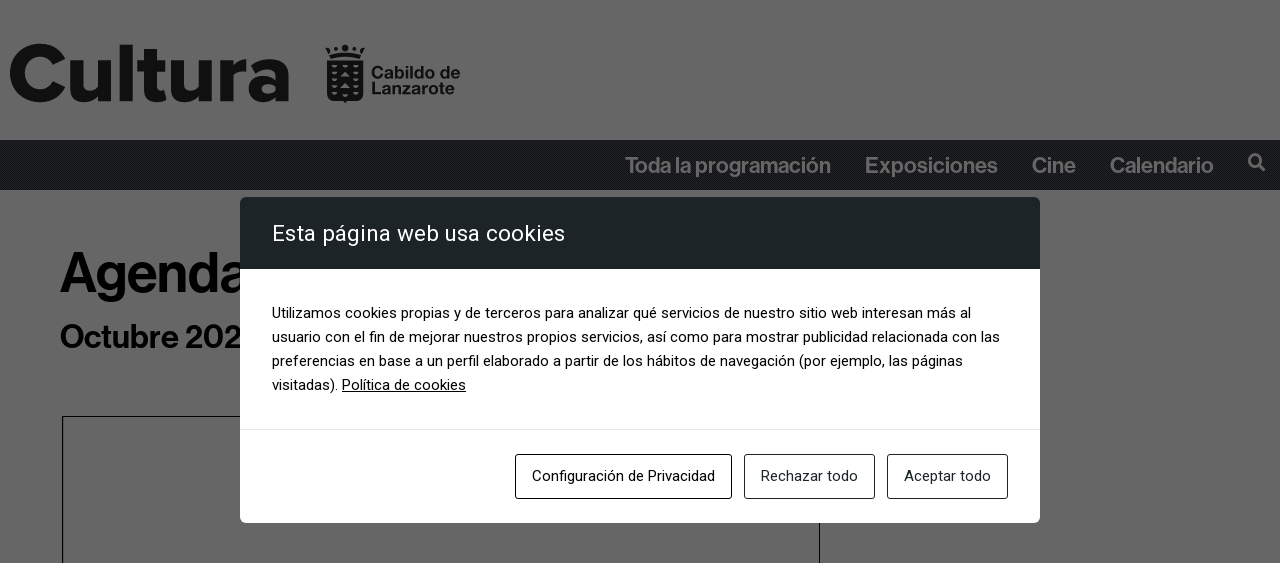

--- FILE ---
content_type: text/css
request_url: https://culturalanzarote.com/wp-content/uploads/elementor/css/post-9734.css?ver=1725346837
body_size: 1062
content:
.elementor-9734 .elementor-element.elementor-element-d70e953 > .elementor-container{min-height:216px;}.elementor-9734 .elementor-element.elementor-element-d70e953 .elementor-repeater-item-3d13e82.jet-parallax-section__layout .jet-parallax-section__image{background-size:auto;}.elementor-9734 .elementor-element.elementor-element-359af51{--divider-border-style:solid;--divider-color:#000;--divider-border-width:4px;}.elementor-9734 .elementor-element.elementor-element-359af51 .elementor-divider-separator{width:0%;}.elementor-9734 .elementor-element.elementor-element-359af51 .elementor-divider{padding-block-start:15px;padding-block-end:15px;}.elementor-9734 .elementor-element.elementor-element-49d3222{text-align:left;}.elementor-9734 .elementor-element.elementor-element-49d3222 .elementor-heading-title{color:#000000;font-family:"neue-haas-grotesk-display", Sans-serif;font-size:56px;font-weight:600;}.elementor-9734 .elementor-element.elementor-element-49d3222 > .elementor-widget-container{margin:-23px 0px 0px 0px;}.elementor-9734 .elementor-element.elementor-element-7d7676f{text-align:left;}.elementor-9734 .elementor-element.elementor-element-7d7676f .elementor-heading-title{color:#000000;font-family:"neue-haas-grotesk-display", Sans-serif;font-size:33px;font-weight:600;line-height:1em;}.elementor-9734 .elementor-element.elementor-element-7d7676f > .elementor-widget-container{margin:0px 0px 0px 0px;}.elementor-9734 .elementor-element.elementor-element-9fb349c{--divider-border-style:solid;--divider-color:#000;--divider-border-width:4px;}.elementor-9734 .elementor-element.elementor-element-9fb349c .elementor-divider-separator{width:0%;margin:0 auto;margin-center:0;}.elementor-9734 .elementor-element.elementor-element-9fb349c .elementor-divider{text-align:center;padding-block-start:11px;padding-block-end:11px;}.elementor-9734 .elementor-element.elementor-element-9fb349c > .elementor-widget-container{margin:-15px 0px 0px 0px;}.elementor-9734 .elementor-element.elementor-element-503d740 > .elementor-container{max-width:1176px;}.elementor-9734 .elementor-element.elementor-element-503d740 .elementor-repeater-item-6d6acb2.jet-parallax-section__layout .jet-parallax-section__image{background-size:auto;}.elementor-9734 .elementor-element.elementor-element-8a542d8.elementor-column > .elementor-widget-wrap{justify-content:flex-start;}.elementor-9734 .elementor-element.elementor-element-1020498{color:var( --e-global-color-primary );font-family:"neue-haas-grotesk-text", Sans-serif;font-size:16px;font-weight:400;line-height:1.5em;letter-spacing:0px;word-spacing:0em;}.elementor-9734 .elementor-element.elementor-element-1020498 > .elementor-widget-container{margin:0px 0px 0px 0px;padding:0px 0px 0px 0px;}.elementor-bc-flex-widget .elementor-9734 .elementor-element.elementor-element-52b06f9.elementor-column .elementor-widget-wrap{align-items:space-between;}.elementor-9734 .elementor-element.elementor-element-52b06f9.elementor-column.elementor-element[data-element_type="column"] > .elementor-widget-wrap.elementor-element-populated{align-content:space-between;align-items:space-between;}.elementor-9734 .elementor-element.elementor-element-52b06f9.elementor-column > .elementor-widget-wrap{justify-content:space-evenly;}.elementor-9734 .elementor-element.elementor-element-be45ab3 > .elementor-container{max-width:1194px;}.elementor-9734 .elementor-element.elementor-element-be45ab3 .elementor-repeater-item-4c0e1c0.jet-parallax-section__layout .jet-parallax-section__image{background-size:auto;}.elementor-bc-flex-widget .elementor-9734 .elementor-element.elementor-element-e9c33a3.elementor-column .elementor-widget-wrap{align-items:flex-start;}.elementor-9734 .elementor-element.elementor-element-e9c33a3.elementor-column.elementor-element[data-element_type="column"] > .elementor-widget-wrap.elementor-element-populated{align-content:flex-start;align-items:flex-start;}.elementor-9734 .elementor-element.elementor-element-e9c33a3.elementor-column > .elementor-widget-wrap{justify-content:flex-start;}.elementor-9734 .elementor-element.elementor-element-e9c33a3 > .elementor-widget-wrap > .elementor-widget:not(.elementor-widget__width-auto):not(.elementor-widget__width-initial):not(:last-child):not(.elementor-absolute){margin-bottom:0px;}.elementor-9734 .elementor-element.elementor-element-e9c33a3 > .elementor-element-populated{text-align:left;margin:0px 0px 0px 0px;--e-column-margin-right:0px;--e-column-margin-left:0px;padding:0px 0px 0px 0px;}.elementor-9734 .elementor-element.elementor-element-e7fd167 .jet-download, .elementor-9734 .elementor-element.elementor-element-e7fd167 .jet-download__text{text-align:left;}.elementor-9734 .elementor-element.elementor-element-e7fd167 .jet-download__icon{font-size:15px;color:var( --e-global-color-primary );}.elementor-9734 .elementor-element.elementor-element-e7fd167 .jet-download{background-color:#FFFFFF;}.elementor-9734 .elementor-element.elementor-element-e7fd167 .jet-download__label{color:var( --e-global-color-primary );}.elementor-9734 .elementor-element.elementor-element-e7fd167 .jet-download__sub-label{color:#0E0404;}.elementor-9734 .elementor-element.elementor-element-e7fd167 .jet-download:hover .jet-download__icon{color:var( --e-global-color-secondary );}.elementor-9734 .elementor-element.elementor-element-e7fd167 .jet-download:hover .jet-download__label{color:var( --e-global-color-secondary );}.elementor-9734 .elementor-element.elementor-element-e7fd167 > .elementor-widget-container{margin:0px 0px 0px -11px;padding:0px 0px 0px 0px;}.elementor-9734 .elementor-element.elementor-element-e7fd167{width:100%;max-width:100%;align-self:center;}.elementor-bc-flex-widget .elementor-9734 .elementor-element.elementor-element-1d5a604.elementor-column .elementor-widget-wrap{align-items:space-between;}.elementor-9734 .elementor-element.elementor-element-1d5a604.elementor-column.elementor-element[data-element_type="column"] > .elementor-widget-wrap.elementor-element-populated{align-content:space-between;align-items:space-between;}.elementor-9734 .elementor-element.elementor-element-1d5a604.elementor-column > .elementor-widget-wrap{justify-content:space-evenly;}.elementor-9734 .elementor-element.elementor-element-79bebbd > .elementor-container{min-height:91px;}.elementor-9734 .elementor-element.elementor-element-79bebbd .elementor-repeater-item-3d13e82.jet-parallax-section__layout .jet-parallax-section__image{background-size:auto;}.elementor-9734 .elementor-element.elementor-element-ab051c7{--spacer-size:50px;}.elementor-9734 .elementor-element.elementor-element-dfaa40f{text-align:left;}.elementor-9734 .elementor-element.elementor-element-dfaa40f .elementor-heading-title{color:#000000;font-family:"neue-haas-grotesk-display", Sans-serif;font-size:30px;font-weight:600;line-height:1.9em;}.elementor-9734 .elementor-element.elementor-element-dfaa40f > .elementor-widget-container{margin:-23px 0px 0px 0px;}.elementor-9734 .elementor-element.elementor-element-79bebbd{margin-top:0px;margin-bottom:0px;padding:0px 0px 0px 0px;}.elementor-9734 .elementor-element.elementor-element-40292aa .elementor-repeater-item-1ee0636.jet-parallax-section__layout .jet-parallax-section__image{background-size:auto;}.elementor-9734 .elementor-element.elementor-element-bda345c > .elementor-widget-container > .jet-listing-grid > .jet-listing-grid__items{--columns:5;}:is( .elementor-9734 .elementor-element.elementor-element-bda345c > .elementor-widget-container > .jet-listing-grid > .jet-listing-grid__items, .elementor-9734 .elementor-element.elementor-element-bda345c > .elementor-widget-container > .jet-listing-grid > .jet-listing-grid__slider > .jet-listing-grid__items > .slick-list > .slick-track, .elementor-9734 .elementor-element.elementor-element-bda345c > .elementor-widget-container > .jet-listing-grid > .jet-listing-grid__scroll-slider > .jet-listing-grid__items ) > .jet-listing-grid__item{padding-left:calc(10px / 2);padding-right:calc(10px / 2);padding-top:calc(10px / 2);padding-bottom:calc(10px / 2);}:is( .elementor-9734 .elementor-element.elementor-element-bda345c > .elementor-widget-container > .jet-listing-grid, .elementor-9734 .elementor-element.elementor-element-bda345c > .elementor-widget-container > .jet-listing-grid > .jet-listing-grid__slider, .elementor-9734 .elementor-element.elementor-element-bda345c > .elementor-widget-container > .jet-listing-grid > .jet-listing-grid__scroll-slider ) > .jet-listing-grid__items{margin-left:calc( 10px / -2);margin-right:calc( 10px / -2);width:calc(100% + 10px);}.elementor-9734 .elementor-element.elementor-element-bda345c > .elementor-widget-container{margin:0px 0px 0px 0px;padding:0px 0px 0px 0px;}.elementor-9734 .elementor-element.elementor-element-40292aa{margin-top:0px;margin-bottom:50px;}@media(min-width:768px){.elementor-9734 .elementor-element.elementor-element-8a542d8{width:66.006%;}.elementor-9734 .elementor-element.elementor-element-52b06f9{width:33.994%;}.elementor-9734 .elementor-element.elementor-element-e9c33a3{width:33.5%;}.elementor-9734 .elementor-element.elementor-element-1d5a604{width:66.5%;}}

--- FILE ---
content_type: text/css
request_url: https://culturalanzarote.com/wp-content/uploads/elementor/css/post-9703.css?ver=1725346837
body_size: 459
content:
.elementor-9703 .elementor-element.elementor-element-d5ac9bf > .elementor-container{max-width:500px;min-height:59px;}.elementor-9703 .elementor-element.elementor-element-d5ac9bf > .elementor-container > .elementor-column > .elementor-widget-wrap{align-content:center;align-items:center;}.elementor-9703 .elementor-element.elementor-element-d5ac9bf .elementor-repeater-item-aae3f1d.jet-parallax-section__layout .jet-parallax-section__image{background-size:auto;}.elementor-9703 .elementor-element.elementor-element-3ab9ac8 > .elementor-widget-wrap > .elementor-widget:not(.elementor-widget__width-auto):not(.elementor-widget__width-initial):not(:last-child):not(.elementor-absolute){margin-bottom:0px;}.elementor-9703 .elementor-element.elementor-element-3ab9ac8:not(.elementor-motion-effects-element-type-background) > .elementor-widget-wrap, .elementor-9703 .elementor-element.elementor-element-3ab9ac8 > .elementor-widget-wrap > .elementor-motion-effects-container > .elementor-motion-effects-layer{background-color:#FFFFFF;}.elementor-9703 .elementor-element.elementor-element-3ab9ac8 > .elementor-element-populated >  .elementor-background-overlay{opacity:0.5;}.elementor-9703 .elementor-element.elementor-element-3ab9ac8 > .elementor-element-populated{transition:background 0.3s, border 0.3s, border-radius 0.3s, box-shadow 0.3s;margin:0px 0px 0px 0px;--e-column-margin-right:0px;--e-column-margin-left:0px;padding:0px 0px 0px 0px;}.elementor-9703 .elementor-element.elementor-element-3ab9ac8 > .elementor-element-populated > .elementor-background-overlay{transition:background 0.3s, border-radius 0.3s, opacity 0.3s;}.elementor-9703 .elementor-element.elementor-element-dcedd49{text-align:center;}.elementor-9703 .elementor-element.elementor-element-dcedd49 .elementor-heading-title{color:var( --e-global-color-primary );font-family:"neue-haas-grotesk-display", Sans-serif;font-size:26px;font-weight:600;-webkit-text-stroke-color:#000;stroke:#000;}.elementor-9703 .elementor-element.elementor-element-dcedd49 > .elementor-widget-container{margin:0px 0px 0px 0px;padding:6px 0px 6px 0px;border-style:solid;border-width:1px 1px 1px 1px;}.elementor-9703 .elementor-element.elementor-element-d5ac9bf > .elementor-background-overlay{background-color:rgba(0,0,0,0);opacity:0.5;transition:background 0.3s, border-radius 0.3s, opacity 0.3s;}.elementor-9703 .elementor-element.elementor-element-d5ac9bf{transition:background 1s, border 0.3s, border-radius 0.3s, box-shadow 0.3s;}.jet-listing-item.single-jet-engine.elementor-page-9703 > .elementor{width:300px;margin-left:auto;margin-right:auto;}